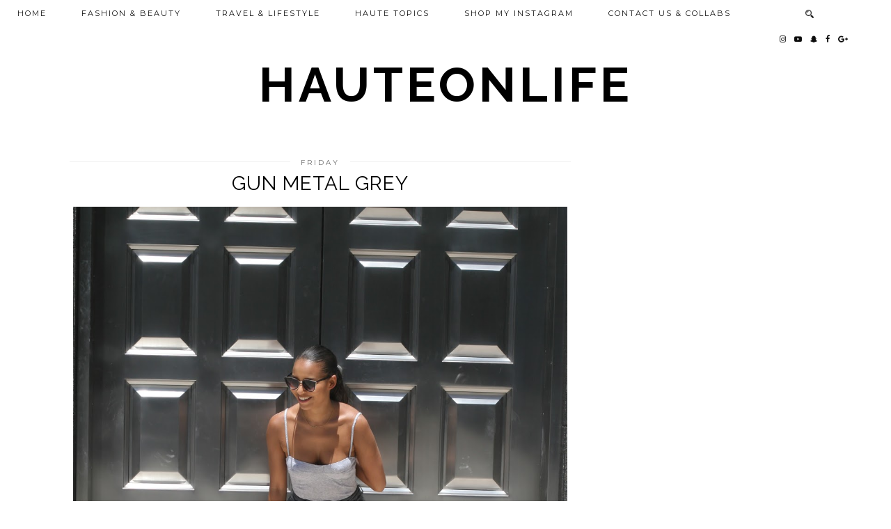

--- FILE ---
content_type: text/html; charset=UTF-8
request_url: https://www.hauteonlife.com/2015/08/gun-metal-grey.html
body_size: 18455
content:
<!DOCTYPE html>
<html class='v2' dir='ltr' xmlns='http://www.w3.org/1999/xhtml' xmlns:b='http://www.google.com/2005/gml/b' xmlns:data='http://www.google.com/2005/gml/data' xmlns:expr='http://www.google.com/2005/gml/expr' xmlns:og='http://ogp.me/ns#'>
<head>
<link href='https://www.blogger.com/static/v1/widgets/335934321-css_bundle_v2.css' rel='stylesheet' type='text/css'/>
<link href='//ajax.googleapis.com' rel='dns-prefetch'/>
<link href='//fonts.googleapis.com' rel='dns-prefetch'/>
<link href='//cdnjs.cloudflare.com' rel='dns-prefetch'/>
<link href='//pipdigz.co.uk' rel='dns-prefetch'/>
<meta content='width=1100' name='viewport'/>
<meta content='text/html; charset=UTF-8' http-equiv='Content-Type'/>
<meta content='blogger' name='generator'/>
<link href='https://www.hauteonlife.com/favicon.ico' rel='icon' type='image/x-icon'/>
<link href='https://www.hauteonlife.com/2015/08/gun-metal-grey.html' rel='canonical'/>
<link rel="alternate" type="application/atom+xml" title="hauteonlife - Atom" href="https://www.hauteonlife.com/feeds/posts/default" />
<link rel="alternate" type="application/rss+xml" title="hauteonlife - RSS" href="https://www.hauteonlife.com/feeds/posts/default?alt=rss" />
<link rel="service.post" type="application/atom+xml" title="hauteonlife - Atom" href="https://www.blogger.com/feeds/5866306846726879000/posts/default" />

<link rel="alternate" type="application/atom+xml" title="hauteonlife - Atom" href="https://www.hauteonlife.com/feeds/6613694769651053395/comments/default" />
<!--Can't find substitution for tag [blog.ieCssRetrofitLinks]-->
<link href='https://blogger.googleusercontent.com/img/b/R29vZ2xl/AVvXsEhP7oWDxy3ZplLrtM8ORRH_6m8oVKjjjf9R0w5_fjTPi087rWmSJ580a9UQK-ECr_NydUHkEWgk5jD9sp4XIlxK-9z1pOIuvDICPVml8nERQwiF9phcxl-nv1w-NvTRpS8KHFYKyKMpo-hI/s1600/IMG_9403.JPG' rel='image_src'/>
<meta content='https://www.hauteonlife.com/2015/08/gun-metal-grey.html' property='og:url'/>
<meta content='GUN METAL GREY' property='og:title'/>
<meta content='  Jeans: Topshop  | Trainers: Adidas | Top: ASOS (similar)  | Sunglasses: Aldo              Grey was the colour of choice on a very un-grey ...' property='og:description'/>
<meta content='https://blogger.googleusercontent.com/img/b/R29vZ2xl/AVvXsEhP7oWDxy3ZplLrtM8ORRH_6m8oVKjjjf9R0w5_fjTPi087rWmSJ580a9UQK-ECr_NydUHkEWgk5jD9sp4XIlxK-9z1pOIuvDICPVml8nERQwiF9phcxl-nv1w-NvTRpS8KHFYKyKMpo-hI/w1200-h630-p-k-no-nu/IMG_9403.JPG' property='og:image'/>
<title>
GUN METAL GREY | hauteonlife
</title>
<!-- <meta expr:content='data:blog.pageTitle' property='og:title'/> -->
<!-- <meta expr:content='data:blog.canonicalUrl' property='og:url'/> -->
<meta content='https://blogger.googleusercontent.com/img/b/R29vZ2xl/AVvXsEhP7oWDxy3ZplLrtM8ORRH_6m8oVKjjjf9R0w5_fjTPi087rWmSJ580a9UQK-ECr_NydUHkEWgk5jD9sp4XIlxK-9z1pOIuvDICPVml8nERQwiF9phcxl-nv1w-NvTRpS8KHFYKyKMpo-hI/s1600/IMG_9403.JPG' property='og:image'/>
<meta content='article' property='og:type'/>
<meta content='hauteonlife' property='og:site_name'/>
<meta content='https://www.hauteonlife.com/' name='twitter:domain'/>
<meta content='GUN METAL GREY' name='twitter:title'/>
<meta content='summary_large_image' name='twitter:card'/>
<meta content='https://blogger.googleusercontent.com/img/b/R29vZ2xl/AVvXsEhP7oWDxy3ZplLrtM8ORRH_6m8oVKjjjf9R0w5_fjTPi087rWmSJ580a9UQK-ECr_NydUHkEWgk5jD9sp4XIlxK-9z1pOIuvDICPVml8nERQwiF9phcxl-nv1w-NvTRpS8KHFYKyKMpo-hI/s1600/IMG_9403.JPG' name='twitter:image'/>
<link href='//fonts.googleapis.com/css?family=Lato:400,400italic|Raleway:400,700&subset=latin,cyrillic,latin-ext' rel='stylesheet' type='text/css'/>
<link href='//fonts.googleapis.com/css?family=Montserrat&subset=latin,latin-ext' rel='stylesheet' type='text/css'/>
<style type='text/css'>@font-face{font-family:'Lato';font-style:normal;font-weight:400;font-display:swap;src:url(//fonts.gstatic.com/s/lato/v25/S6uyw4BMUTPHjxAwXiWtFCfQ7A.woff2)format('woff2');unicode-range:U+0100-02BA,U+02BD-02C5,U+02C7-02CC,U+02CE-02D7,U+02DD-02FF,U+0304,U+0308,U+0329,U+1D00-1DBF,U+1E00-1E9F,U+1EF2-1EFF,U+2020,U+20A0-20AB,U+20AD-20C0,U+2113,U+2C60-2C7F,U+A720-A7FF;}@font-face{font-family:'Lato';font-style:normal;font-weight:400;font-display:swap;src:url(//fonts.gstatic.com/s/lato/v25/S6uyw4BMUTPHjx4wXiWtFCc.woff2)format('woff2');unicode-range:U+0000-00FF,U+0131,U+0152-0153,U+02BB-02BC,U+02C6,U+02DA,U+02DC,U+0304,U+0308,U+0329,U+2000-206F,U+20AC,U+2122,U+2191,U+2193,U+2212,U+2215,U+FEFF,U+FFFD;}@font-face{font-family:'Montserrat';font-style:normal;font-weight:400;font-display:swap;src:url(//fonts.gstatic.com/s/montserrat/v31/JTUHjIg1_i6t8kCHKm4532VJOt5-QNFgpCtr6Hw0aXp-p7K4KLjztg.woff2)format('woff2');unicode-range:U+0460-052F,U+1C80-1C8A,U+20B4,U+2DE0-2DFF,U+A640-A69F,U+FE2E-FE2F;}@font-face{font-family:'Montserrat';font-style:normal;font-weight:400;font-display:swap;src:url(//fonts.gstatic.com/s/montserrat/v31/JTUHjIg1_i6t8kCHKm4532VJOt5-QNFgpCtr6Hw9aXp-p7K4KLjztg.woff2)format('woff2');unicode-range:U+0301,U+0400-045F,U+0490-0491,U+04B0-04B1,U+2116;}@font-face{font-family:'Montserrat';font-style:normal;font-weight:400;font-display:swap;src:url(//fonts.gstatic.com/s/montserrat/v31/JTUHjIg1_i6t8kCHKm4532VJOt5-QNFgpCtr6Hw2aXp-p7K4KLjztg.woff2)format('woff2');unicode-range:U+0102-0103,U+0110-0111,U+0128-0129,U+0168-0169,U+01A0-01A1,U+01AF-01B0,U+0300-0301,U+0303-0304,U+0308-0309,U+0323,U+0329,U+1EA0-1EF9,U+20AB;}@font-face{font-family:'Montserrat';font-style:normal;font-weight:400;font-display:swap;src:url(//fonts.gstatic.com/s/montserrat/v31/JTUHjIg1_i6t8kCHKm4532VJOt5-QNFgpCtr6Hw3aXp-p7K4KLjztg.woff2)format('woff2');unicode-range:U+0100-02BA,U+02BD-02C5,U+02C7-02CC,U+02CE-02D7,U+02DD-02FF,U+0304,U+0308,U+0329,U+1D00-1DBF,U+1E00-1E9F,U+1EF2-1EFF,U+2020,U+20A0-20AB,U+20AD-20C0,U+2113,U+2C60-2C7F,U+A720-A7FF;}@font-face{font-family:'Montserrat';font-style:normal;font-weight:400;font-display:swap;src:url(//fonts.gstatic.com/s/montserrat/v31/JTUHjIg1_i6t8kCHKm4532VJOt5-QNFgpCtr6Hw5aXp-p7K4KLg.woff2)format('woff2');unicode-range:U+0000-00FF,U+0131,U+0152-0153,U+02BB-02BC,U+02C6,U+02DA,U+02DC,U+0304,U+0308,U+0329,U+2000-206F,U+20AC,U+2122,U+2191,U+2193,U+2212,U+2215,U+FEFF,U+FFFD;}</style>
<style id='page-skin-1' type='text/css'><!--
/*
-----------------------------------------------
Name: Crystal
Designer: pipdig Ltd.
URL: https://www.pipdig.co/
Version: 3
License: Copyright 2016. All rights reserved.
*** Some of the assets in this template are tracked. ***
*** Any reproduction, copying or reselling of this template is not permitted. ***
-----------------------------------------------
<Group description="Page Text" selector="">
<Variable name="body.font" description="Font" type="font" default="13px Lato"/>
<Variable name="body.text.color" description="Text Color" type="color" default="#333333"/>
<Variable name="body.link.color" description="Link Color" type="color" default="#888888"/>
<Variable name="body.link.color.hover" description="Link Hover Color" type="color" default="#000000"/>
</Group>
<Group description="Navbar" selector="">
<Variable name="navbar.font" description="Navbar Font" type="font" default="11px Montserrat" />
<Variable name="navbar.text.color" description="Navbar Text Color" type="color" default="#000000" />
<Variable name="navbar.text.color.hover" description="Navbar Text Hover Color" type="color" default="#999999" />
<Variable name="navbar.background.color" description="Navbar Background Color" type="color" default="#ffffff" />
</Group>
<Group description="Blog Header" selector="">
<Variable name="header.text.font" description="Header Font" type="font" default="700 70px Raleway" />
<Variable name="header.text.color" description="Header Color" type="color" default="#000000" />
<Variable name="tagline.font" description="Tagline Font" type="font" default="11px Montserrat" />
<Variable name="tagline.color" description="Tagline Color" type="color" default="#555555" />
</Group>
<Group description="Grid Pages" selector="">
<Variable name="panels.title.font" description="Post Title Font" type="font" default="17px Raleway"/>
<Variable name="panels.text.color" description="Post Title Color" type="color" default="#000000"/>
<Variable name="panels.background.color" description="Post Title Background Color" type="color" default="#ffffff"/>
</Group>
<Group description="Post Titles" selector="">
<Variable name="post.title.font" description="Font" type="font" default="28px Raleway"/>
<Variable name="post.title.color" description="Color" type="color" default="#000000" />
<Variable name="post.title.color.hover" description="Hover Color" type="color" default="#999999" />
</Group>
<Group description="Date Header" selector="">
<Variable name="date.header.font" description="Font" type="font" default="10px Montserrat"/>
<Variable name="date.header.color" description="Text Color" type="color" default="#666666"/>
<Variable name="date.border.color" description="Border Color" type="color" default="#eeeeee"/>
</Group>
<Group description="Sidebar Titles" selector="">
<Variable name="widget.title.font" description="Title Font" type="font" default="10px Montserrat"/>
<Variable name="widget.title.text.color" description="Title Color" type="color" default="#000000"/>
<Variable name="widget.background.color" description="Background Color for Widget Titles" type="color" default="#eeeeee"/>
<Variable name="widget.border.color" description="Widget Title Border Color" type="color" default="#eeeeee"/>
</Group>
<Group description="Social Icons" selector="">
<Variable name="socialz.color" description="Social Icon Color" type="color" default="#000000"/>
<Variable name="socialz.color.hover" description="Social Icon Hover Color" type="color" default="#999999"/>
</Group>
*/
html{overflow-x:hidden}
body, .body-fauxcolumn-outer {
background: #fff;
font: 13px Lato;
color: #333333;
padding: 0;
}
html body .tabs-inner {
min-width: 0;
max-width: 100%;
width: auto;
}
a:link {
text-decoration:none;
color: #000;
transition: all 0.25s ease-out; -o-transition: all 0.25s ease-out; -moz-transition: all 0.25s ease-out; -webkit-transition: all 0.25s ease-out;
max-width:100%;
}
a:visited {
text-decoration:none;
color: #000;
}
a:hover {
text-decoration:none;
color: #aaa;
}
.post-body a {
color: #888888;
margin:0 !important;
transition: all 0.25s ease-out; -o-transition: all 0.25s ease-out; -moz-transition: all 0.25s ease-out; -webkit-transition: all 0.25s ease-out;
}
.post-body a:hover {
color: #000000;
}
.navbar,.Navbar,.Attribution{display:none;}
.body-fauxcolumn-outer .fauxcolumn-inner {
background: transparent none repeat scroll top left;
_background-image: none;
}
.body-fauxcolumn-outer .cap-top {
position: absolute;
z-index: 1;
height: 400px;
width: 100%;
}
.body-fauxcolumn-outer .cap-top .cap-left {
width: 100%;
background: transparent none repeat-x scroll top left;
_background-image: none;
}
.content-outer {
margin-bottom: 1px;
}
.content-inner {
background-color: #fff;
padding: 0;
}
#crosscol.section{margin:0;}
#Image99{margin-bottom:0;}
.socialz {text-align:center}
.socialz a {color: #000000; margin: 0 8px; font-size: 22px;-webkit-transition: all 0.25s ease-out; -moz-transition: all 0.25s ease-out; -ms-transition: all 0.25s ease-out; -o-transition: all 0.25s ease-out;transition: all 0.25s ease-out;}
.socialz a:hover {color: #999999;}
.socialz .fa {transition: all 0.25s ease-out; -o-transition: all 0.25s ease-out; -moz-transition: all 0.25s ease-out; -webkit-transition: all 0.25s ease-out;}
.socialz img {width:24px;height:24px;margin:2px 7px;padding:3px;-webkit-transition: all 0.25s ease-out; -moz-transition: all 0.25s ease-out; -ms-transition: all 0.25s ease-out; -o-transition: all 0.25s ease-out;transition: all 0.25s ease-out;}
.socialz img:hover {opacity:.3}
#socialz-top {
margin-left: 40px !important;
}
#socialz-top a {
display: inline-block;
color: #000000;
padding: 14px 5px;
}
#socialz-top a:hover {
color: #999999;
}
.slicknav_nav .socialz-top-mobile a {
display: inline-block;
margin: 0 5px;
padding-left: 5px;
padding-right: 5px;
font-size: 18px;
}
.addthis_toolbox {font:10px Montserrat;font-size: 14px,sans-serif;letter-spacing:1px;margin-top:23px;color:#000;text-transform:uppercase;}
.addthis_toolbox .fa{color:#000000;font-size:18px;margin-left:8px;transition: all 0.2s ease-out; -o-transition: all 0.2s ease-out; -moz-transition: all 0.2s ease-out; -webkit-transition: all 0.2s ease-out;}
.addthis_toolbox .fa:hover{color:#999999}
.post-share-buttons.goog-inline-block {display: none;}
.sidebar h2, .foot .title, .foot h2, .BlogArchive h2 {
font: 10px Montserrat;
color: #000000;
background: #eeeeee;
letter-spacing: 3px;
text-align: center;
text-transform: uppercase;
padding:10px 0;
margin-bottom:15px;
border: 1px solid #eeeeee;
}
.status-msg-wrap{margin: 30px auto !important;font-size:100%;}
.status-msg-body{font:10px arial, sans-serif;text-transform:uppercase;letter-spacing:1px;color:#666;}
.status-msg-border{border:1px solid #fff; opacity:0.25;}
.status-msg-bg{background-color:#fff}
h1, h2, h3 {font:28px Raleway;text-transform: uppercase;}
.post-body h2{font-size: 20px}
.post-body h3{font-size: 18px}
.jump-link {
margin: 30px auto;
text-align:center;
}
.more, .jump-link > a {
font: 10px Montserrat; font-size:12px;
border: 2px solid #eee;
display: inline-block;
padding: 12px 40px;
text-align: center;
text-decoration: none !important;
text-transform: uppercase;
letter-spacing:3px;
color: #000 !important;
transition: all 0.45s ease-out; -o-transition: all 0.45s ease-out; -moz-transition: all 0.45s ease-out; -webkit-transition: all 0.45s ease-out;
}
.more:hover, .jump-link > a:hover{
background: #eee;
border-color: #eee;
color: #000 !important;
}
.post_here_link {display:none;}
.linkwithin_outer {
display: none;
}
#git_title > span,#git_title_bar span {font:28px Raleway;font-size:16px;letter-spacing: 1px;font-weight:400 !important}
#git_wrapper_0, #git_wrapper_1, #git_wrapper_2, #git_wrapper_3, #git_wrapper_4, #git_wrapper_5, #git_wrapper_6, #git_wrapper_7, #git_wrapper_8, #git_wrapper_29, #git_wrapper_10, #git_wrapper_11, #git_wrapper_12  {
border:none !important;
}
.gslide_img {padding:0 !important;border:none !important;}
.gslide{transition: all 0.25s ease-out; -o-transition: all 0.25s ease-out; -moz-transition: all 0.25s ease-out; -webkit-transition: all 0.25s ease-out;}
.gslide:hover{opacity:.7}
/* Header
----------------------------------------------- */
#header-inner {
padding: 80px 4px 10px;
}
.Header h1 {
font: 700 70px Raleway;
color: #000000;
text-align:center;
letter-spacing:5px;
margin: 0 auto;
text-transform: uppercase;
}
#Header1_headerimg{margin:10px auto 35px;}
.Header h1 a {
color: #000000;
}
.Header .description {
font: 11px Montserrat;
text-transform:uppercase;
letter-spacing:3px;
color: #555555;
text-align:center;
margin: 0 auto;
}
.header-inner .Header .titlewrapper {
padding: 0 0 10px;
}
.header-inner .Header .descriptionwrapper {
padding: 0;
}
/* Tabs
----------------------------------------------- */
.tabs-inner{margin:0;padding:0;}
.slicknav_menu{display:none;}
.slicknav_menu{background:#ffffff;}
.slicknav_menu .slicknav_menutxt {font-size: 22px;}
.slicknav_nav {font: 10px Montserrat;font-size: 12px;}
.slicknav_nav a, .slicknav_nav, .slicknav_menu .slicknav_menutxt{color: #000000;}
.slicknav_menu .slicknav_icon-bar{background-color: #000000;}
.tabs .widget ul, .tabs .widget ul {overflow:visible;}
nav {
margin: 0 auto;
text-align: center;
line-height: 0;
background: #ffffff;
width:100%;
opacity:.95;
z-index:800;
}
.navdiv{
font: 11px Montserrat;
width: 100%;
text-transform: uppercase;
letter-spacing: 2px;
position: fixed;
top: 0;
left: 0;
z-index: 9;
}
.navdiv a{
color: #000000;
transition: all 0.25s ease-out; -o-transition: all 0.25s ease-out; -moz-transition: all 0.25s ease-out; -webkit-transition: all 0.25s ease-out;
}
.dropdown {
line-height: 1em !important;
}
nav ul ul {
position: absolute;
float: left;
left: 0;
opacity:0;
visibility: hidden;
z-index: 1;
-webkit-transition: all .5s ease;
-moz-transition: all .5s ease;
-ms-transition: all .5s ease;
transition: all .5s ease;
}
nav ul li:hover > ul {
opacity: 1;
visibility: visible;
}
nav ul {
list-style: none;
position: relative;
display: inline-table;
margin:0;
padding:0;
line-height:1.4em;
}
nav ul:after {
content: ""; clear: both; display: block;
}
nav ul li {
float: left;
z-index:5000;
position: relative;
}
nav ul a:hover {
color: #999999;
}
nav ul li a {
display: block;
padding: 14px 25px;
color: #000000;
text-decoration: none;
}
nav ul ul {
padding: 0;
position: absolute;
top: 100%;
}
nav ul ul li {
float: none !important;
position: relative;
}
nav ul ul li a {
padding: 10px 25px;
text-align: left;
color: #000000;
background: #ffffff;
}
#sdf785gg45pofaMMC a {
min-width: 140px;
}
nav ul ul li a:hover {
color: #999999;
}
nav ul ul ul {
position: absolute;
left: 100%;
top:0;
}
.search-top {
margin-left:25px !important;
}
.navdiv .search-form {
background: transparent;
margin-top: 3px;
}
.navdiv #searchform fieldset {
background: transparent;
border:2px solid transparent;
width: 70px;
transition: all 0.6s ease-out; -o-transition: all 0.6s ease-out; -moz-transition: all 0.6s ease-out; -webkit-transition: all 0.6s ease-out;
}
.navdiv #searchform fieldset:hover{
background: #ffffff;
width: 170px;
border-color: transparent;
opacity: 1;
}
.navdiv #s{
background: transparent;
background:url('https://pipdigz.co.uk/icon_search_black.png') no-repeat scroll right 2px / 12px auto transparent;
border:0;
color:#000000;
float:left;
margin:2px 5%;
padding:0 10% 0 0;
width:80%;
font: 13px Lato;
}
#pipdigem {
width: 100%;
display: block;
margin: 0px;
padding: 0px;
line-height: 0px;
}
#pipdigem img {
height: auto;
width: 100%;
}
#pipdigem a {
padding: 0px;
margin: 0px;
display: inline-block;
position:relative;
}
#pipdigem li {
width: 12.5%;
display: inline-block;
margin: 0px !important;
padding: 0px !important;
}
#pipdigem .insta-likes {
width: 100%;
height: 100%;
margin-top: -100%;
opacity: 0;
text-align: center;
letter-spacing: 1px;
background: rgba(255, 255, 255, 0.4);
position: absolute;
text-shadow: 2px 2px 8px #fff;
font: normal 400 10px Montserrat, sans-serif;
color: #222;
line-height: normal;
transition: all 0.35s ease-out; -o-transition: all 0.35s ease-out; -moz-transition: all 0.35s ease-out; -webkit-transition: all 0.35s ease-out;
}
#pipdigem a:hover .insta-likes {
opacity:1;
}
.AdSense{overflow:hidden;text-align:center}#HTML491{margin:0 1%;width: 97%;padding-bottom:0;}.cycle-slideshow{width:100%;height:400px;display:block;text-align:center;z-index:0;overflow:hidden;margin:0}
.cycle-slideshow ul{width:100%;height:100%;padding:0}
.cycle-slideshow li{width:100%;height:100%;margin:0;padding:0}
.cycle-prev,.cycle-next{position:absolute;top:0;width:11%;opacity:.3;z-index:800;height:90%;cursor:pointer;-moz-transition: all 0.25s ease-out; -webkit-transition: all 0.25s ease-out; transition: all 0.25s ease-out;}
.cycle-prev:hover,.cycle-next:hover{opacity:1}
.cycle-prev{left:0;background:url('https://pipdigz.co.uk/slider_left.png') 50% 50% no-repeat}
.cycle-next{right:0;background:url('https://pipdigz.co.uk/slider_right.png') 50% 50% no-repeat}.slide-inside{display:table;vertical-align:middle;height:100%;padding:0;width:100%;background:transparent;transition:all .25s ease-out;-o-transition:all .25s ease-out;-moz-transition:all .25s ease-out;-webkit-transition:all .25s ease-out}
.slide-h2{display:block;font:17px Raleway;color:#000000;letter-spacing:1px; text-transform: uppercase;z-index:9}
.slide-image{background-size:cover;background-attachment:scroll;background-position:center;height:100%;width:100%}
.slide-container{display:block;padding:0;color:#000000;letter-spacing:1px;width:100%;margin:0 auto;padding:12px 0;background:#ffffff;position:absolute;bottom:0;}
.slide-more{text-transform:uppercase;font:10px Montserrat;color:#000;letter-spacing:2px;padding:15px 0;margin:25px auto 10px;display:block;width:200px;background:rgba(255,255,255,.8);transition:all .25s ease-out;-o-transition:all .25s ease-out;-moz-transition:all .25s ease-out;-webkit-transition:all .25s ease-out}
.slide-more:hover{background:#fff;color:#000}#crosscol-overflow {margin:0;}
.slide-resume{display:none;font-size:0}
.slide-inside > a {
display: block;
height: 500px;
width: 100%;
}
/* Columns
----------------------------------------------- */
.main-outer {
border-top: 0 solid transparent;
}
.fauxcolumn-left-outer .fauxcolumn-inner {
border-right: 1px solid transparent;
}
.fauxcolumn-right-outer .fauxcolumn-inner {
border-left: 0px solid transparent;
}
.sidebar {
margin:0 0 0 20px;
text-align:center;
}
/* Headings
----------------------------------------------- */
h2 {
margin: 0 0 1em 0;
color: #000;
}
/* Widgets
----------------------------------------------- */
.widget {
margin: 24px 0;
}
.widget .zippy {
color: #cecece;
}
.widget ul {
padding:0;
}
.widget .popular-posts ul {
list-style: none;
padding:0;
line-height:0;
}
.PopularPosts .item-thumbnail {
float:none;
margin:2px;
}
.item-thumbnail-only {
position: relative;
}
.PopularPosts .item-title {
font: 28px Raleway;
font-size: 13px;
letter-spacing: 1px;
padding: 5px;
position: absolute;
left: 0;
right: 0;
bottom: 12%;
background: rgba(255, 255, 255, 0.8);
border-bottom: 1px solid #fff;
border-top: 1px solid #fff;
display:none;
}
.PopularPosts .widget-content ul li {
float: left;
padding: 0;
width: 50%;
}
.PopularPosts ul li img{width:100%;height:auto;transition: all 0.25s ease-out; -o-transition: all 0.25s ease-out; -moz-transition: all 0.25s ease-out; -webkit-transition: all 0.25s ease-out;}
.PopularPosts img:hover{opacity:.7;}
.popular-posts .item-snippet {display: none;}
.widget.Stats {
text-align: center;
}
.widget img {
max-width: 100%;
height:auto;
}
.sidebar li {list-style:none;}
/* Posts
----------------------------------------------- */
.p3_invisible {
visibility: hidden;
width: 100%;
height: auto;
}
.pipdig-mosaic-post {
box-sizing: border-box;
float: left;
margin: 1%;
overflow: hidden;
padding: 0;
position: relative;
width: 31%;
}
.pipdig_grids_img {
display: block;
width: 100%;
height: auto;
background-size: cover;
background-repeat: no-repeat;
background-position: center top;
-moz-transition: all 0.25s ease-out; -webkit-transition: all 0.25s ease-out; transition: all 0.25s ease-out;
}
.pipdig_grids_img:hover {
opacity:.9;
}
.pipdig-mosaic-post a {
color: #000000;
}
.overlay {
background: #ffffff;
bottom: 0;
margin: 0 auto;
padding: 0;
height: 50px;
position: absolute;
text-align: center;
width: 101%;
display: table;
}
.overlay > div {
display: table-cell;
vertical-align: middle;
}
.pipdig-mosaic-post h2 {
line-height:1.2;
color: #000000;
padding: 4px;
margin: 0;
letter-spacing: 1px;
text-transform: uppercase;
font: 17px Raleway;
}
.mosaic-comments, .mosaic-date {
text-transform: uppercase;
letter-spacing: 1px;
font: 10px Montserrat;
-moz-transition: all 0.25s ease-out; -webkit-transition: all 0.25s ease-out; transition: all 0.25s ease-out;
opacity:0;
visibility:hidden;
}
.show_meee {
opacity:1;
visibility:visible;
}
.mosaic-comments {
position: absolute;
top: 40px;
l;eft: 0;
background: #ffffff;
padding: 5px;
}
.mosaic-date {
position: absolute;
top: 15px;
l;eft: 0;
background: #ffffff;
padding: 5px;
}
h2.date-header {
font: 10px Montserrat;
color: #666666;
height:1px;
letter-spacing: 2px;
margin: 0 !important;
text-align:center;
background:#eeeeee;
}
.date-header span {
background-color: #fff;
padding: 0 15px;
position: relative;
top: -5px;
letter-spacing:3px;
text-transform:uppercase;
}
.status-msg-wrap{margin:0 auto 30px !important;font-size:100%;}
.main-inner {
padding-top: 0;
padding-bottom: 65px;
}
.main-inner .column-center-inner {
padding: 0;
}
.main-inner .column-center-inner .section {
margin: 0;
}
.post {
margin: 0 0 55px;
}
.comments h4 {
font: 28px Raleway;
color:#000000;
text-transform:none;
letter-spacing:0;
margin: .5em 0 0;
font-size: 140%;
}
h3.post-title{
font: 28px Raleway;
color:#000000;
margin: .5em 0 0;
text-align:center;
letter-spacing:1px;
}
.post-title a{
text-decoration:none;
color:#000000;
}
.post-title a:hover {
color:#999999;
}
.post-body {
font-size: 110%;
line-height: 1.6;
position: relative;
text-align:justify;
}
.post-body img{max-width:100%;height:auto;padding:0 !important;margin:0;}
.post-body img, .post-body .tr-caption-container, .Profile img, .Image img,
.BlogList .item-thumbnail img {
padding: 0;
}
.post-body img, .post-body .tr-caption-container {
padding: 5px;
}
.post-body .tr-caption-container {
color: #333333;
}
.post-body .tr-caption-container img {
padding: 0;
background: transparent;
border: none;
width:100%;
height: auto;
}
.post-header {
margin: 0 0 1em;
line-height: 1.6;
font-size: 90%;
}
.post-footer {
margin: 20px auto 0;
font: 10px Montserrat; font-size:10px;
text-transform:uppercase;
letter-spacing: 1px;
line-height: 1.9;
}
.post-labels {
margin-top: 5px;
}
#comments .comment-author {
padding-top: 1.5em;
border-top: 1px solid transparent;
background-position: 0 1.5em;
}
#comments .comment-author:first-child {
padding-top: 0;
border-top: none;
}
.avatar-image-container {
margin: .2em 0 0;
border-radius:50%;
}
input.gsc-input {width:97% !important; padding:5px 6px !important; font:10px arial,sans-serif; text-transform:uppercase; letter-spacing:1px;transition: all 0.25s ease-out; -o-transition: all 0.25s ease-out; -moz-transition: all 0.25s ease-out; -webkit-transition: all 0.25s ease-out;}
input.gsc-input:focus{border-color:#f3f3f3;}
input.gsc-search-button {padding: 4px; font:10px arial,sans-serif; text-transform:uppercase; letter-spacing:1px; border:1px solid #111; background: #111; color:#fff; cursor: pointer;}
.follow-by-email-submit{margin:0!important;border:1px solid #222 !important; background:#222 !important; color:#fff !important; border-radius: 0 !important;text-transform:uppercase; font:10px Montserrat,sans-serif !important; letter-spacing:1px;width:66px !important;}
.follow-by-email-address{padding-left:5px;border:1px solid #e4e4e4 !important;transition: all 0.5s ease-out; -o-transition: all 0.5s ease-out; -moz-transition: all 0.5s ease-out; -webkit-transition: all 0.5s ease-out;}
.FollowByEmail .follow-by-email-inner .follow-by-email-address {font-size:inherit !important;}
.follow-by-email-address:focus{border-color:#ccc !important;background: none !important}
/* Comments
----------------------------------------------- */
.comments .comments-content .icon.blog-author {
background-repeat: no-repeat;
background-image: url([data-uri]);
background-size: 16px 16px;
}
.comments .comments-content .loadmore a {
border-top: 1px dotted #ccc;
border-bottom: 1px dotted #ccc;
}
.comments .comment-thread.inline-thread {
background-color: #fff;
}
.comments .continue {
border-top: 1px dotted #ddd;
}
/* Accents
---------------------------------------------- */
.homepage_load_more {
padding: 10px 30px;
background: #eee;
}
.blog-pager-older-link, .home-link,
.blog-pager-newer-link {
background-color: #fff;
padding: 5px;
}
#blog-pager{margin: 2.5em 1% 0; overflow: visible;}
#blog-pager a{font: 10px Montserrat;color:#000;text-transform:uppercase;letter-spacing:2px;-webkit-transition: all 0.25s ease-out; -moz-transition: all 0.25s ease-out; -ms-transition: all 0.25s ease-out; -o-transition: all 0.25s ease-out;transition: all 0.25s ease-out;}
#blog-pager a:hover{opacity:.4;}
.blog-feeds, .post-feeds {
font: 10px Montserrat;
font-size: 10px;
letter-spacing: 2px;
text-transform: uppercase;
margin-top:45px;
text-align: center;
display: none;
}
#searchform fieldset{margin:0;padding:5px 0;background:#fff;border:1px solid #e7e7e7;color:#666;}
#searchform fieldset:hover{border-color:#bbb}
#s{background:transparent;background:url('https://pipdigz.co.uk/icon_search_black.png') no-repeat scroll right 2px / 12px auto transparent;border:0;color:#555;float:left;margin:2px 5%;padding:0 10% 0 0;width:80%}
#back-top{
color: #888888;
background: transparent;
line-height: 100%;
display: inline-block;
position: fixed;
right: 35px;
bottom: 65px;
z-index: 10002;
}
.footer-outer {margin: 0 auto;}
#back-top .fa {font-size: 30px;}
#back-top a,#back-top a:hover,#back-top a:focus{padding:5px;display:block;}
#back-top a:hover,#back-top a:focus{color:#888888}
.credit{position:relative;bottom:0;background:#eee;padding:12px 0;width:100%;text-align:center;color:#000;font:10px Montserrat,arial,sans-serif;letter-spacing: 2px;text-transform:uppercase}
.credit a{color:#000;text-decoration:none;}
.credit a:hover{color:#999;text-decoration:none;}
.related-posts {
width: 100%;
margin: 2em 0;
float: left;
text-align: center;
}
.related-posts h3 {
margin-bottom: 10px;
color: #000000;
font-size: 18px;
letter-spacing: 1px;
}
.related-posts ul li {
list-style: none;
margin: 0 5px;
display: inline-block;
vertical-align: top;
text-align: center;
border: none;
}
.related-posts a:hover {
transition: all 0.25s ease-out; -o-transition: all 0.25s ease-out; -moz-transition: all 0.25s ease-out; -webkit-transition: all 0.25s ease-out;
}
.related-posts a:hover {
opacity: .75;
}
.widget {
min-height: auto !important;
}
body.mobile  {background:#fff;}
.mobile .body-fauxcolumn-outer {background: transparent none repeat scroll top left;}
.mobile .body-fauxcolumn-outer .cap-top {background-size: 100% auto;}
.mobile .Header h1 {font-size:38px;margin:20px 5px 0; letter-spacing: 3px;}
body.mobile .AdSense {margin: 0;}
.mobile .tabs-inner .widget ul {margin-left: 0;margin-right: 0;}
.mobile .post {margin: 0;}
.mobile .main-inner .column-center-inner .section {margin: 0;}
.mobile-date-outer{border:0}
html .main-inner .date-outer{margin-bottom:25px}
.mobile .date-header{background:none;text-align:center;border-top:1px dotted #ccc;}
.mobile .date-header span {padding: 0.1em 10px;margin: 0 -10px;font:10px Montserrat;letter-spacing:3px;color:#666666;background:#fff;position:relative;top:-8px;}
.mobile h3.post-title {margin: 15px auto 0;}
.mobile #header-inner {padding:0 5px 30px;}
.mobile-index-title {font: 10px Montserrat;font-size: 16px;,serif;text-transform:uppercase;letter-spacing:2px;color:#222;margin:0;width:92%;}
.mobile .blog-pager {background: transparent none no-repeat scroll top center;}
.mobile .footer-outer {border-top: none;}
.mobile .main-inner, .mobile .footer-inner {background-color: #fff;}
.mobile-index-contents {color: #333333;margin-right:0;}
.mobile-link-button {border-radius:0;}
.mobile-link-button a:link, .mobile-link-button a:visited {color: #fff;}
.mobile .mobile-navz .fa{font-size:30px;}
.mobile .blog-pager-older-link .fa, .mobile .blog-pager-newer-link .fa{font-size: 50px;}
.mobile .tabs-inner .section:first-child {border-top: none;}
.mobile #blog-pager {padding-bottom: 30px!important}
.mobile #blog-pager a {font:10px Montserrat,serif;font-size:13px;color:#000;}
.mobile .blog-pager-newer-link, .mobile .blog-pager-older-link {background: none;}
.mobile .entry-title{text-align:center;margin-bottom:10px}
.mobile-desktop-link {margin-top:80px;}
.mobile-desktop-link a {color:#000 !important;}
.mobile .topbar,.mobile #uds-searchControl {display:none;}
.mobile .navdiv {display:none;}
.mobile #Header1_headerimg {margin: 20px auto 20px;}
.mobile .PageList {display:inline;}
.mobile-index-thumbnail{float:none;margin:0}
.mobile-index-thumbnail img {width:100% !important;height:auto;}
.mobile #HTML100, .mobile #PageList1, .nav-menu, .mobile .description{display:none;}
.mobile .slicknav_menu{display:block}
.mobile .addthis_toolbox{float:none}
.mobile .more{font-size:12px;padding:6px 0;margin:10px auto;top:0;display:block}
.mobile .comment-link {text-align: center;text-transform:uppercase;letter-spacing:1px;font-size:12px;}
.mobile .search-top {display:none}
.mobile .content-outer, .mobile .content-fauxcolumn-outer, .mobile .region-inner {width: 100%;}
.mobile .footer-outer {width: 90%;margin: 0 auto;}
#cookieChoiceInfo {display: none;}
.mobile #footer-1 {text-align: center;padding: 0 15px;}
#HTML519, #HTML927 {display: none}
.slicknav_icon{display:none}

--></style>
<style id='template-skin-1' type='text/css'><!--
/*
body {
min-width: 1080px;
}
*/
.content-outer, .content-fauxcolumn-outer, .region-inner {
/* min-width: 1080px; */
max-width: 1080px;
}
.main-inner .columns {
padding-left: 0px;
padding-right: 360px;
}
.main-inner .fauxcolumn-center-outer {
left: 0px;
right: 360px;
}
.main-inner .fauxcolumn-left-outer {
width: 0px;
}
.main-inner .fauxcolumn-right-outer {
width: 360px;
}
.main-inner .column-left-outer {
width: 0px;
right: 100%;
margin-left: -0px;
}
.main-inner .column-right-outer {
width: 360px;
margin-right: -360px;
}
#layout {
min-width: 0;
}
#layout .content-outer, #layout .tabs-outer, #layout header {
min-width: 0;
width: 800px;
margin: 0 auto !important;
}
#layout .region-inner {
min-width: 0;
width: auto;
}
body#layout .section h4, .Navbar {display:none}
body#layout div.section {min-height: 50px}
body#layout div.layout-widget-description {font-size:11px}
body#layout .widget-content {padding: 6px 9px !important; line-height: 18px;}
body#layout div.layout-title {font-size:14px;}
body#layout div.section {min-height: 50px}
#Label487 {display:none}
--></style>
<style>
.slicknav_btn { position: relative; display: block; vertical-align: middle; float: left; padding: 5px 0; line-height: 1.125em; cursor: pointer; width:100%;}
.slicknav_menu  .slicknav_menutxt { display: block; line-height: 1.188em; float: left; }
.slicknav_menu .slicknav_icon { float: left; margin: 0.188em 0 0 0.438em; }
.slicknav_menu .slicknav_no-text { margin: 0 }
.slicknav_nav { clear: both }
.slicknav_nav ul, .slicknav_nav li { display: block }
.slicknav_nav .slicknav_arrow { font-size: 0.8em; margin: 0 0 0 0.4em; }
.slicknav_nav .slicknav_item { cursor: pointer; }
.slicknav_nav .slicknav_row { display: block; }
.slicknav_nav a { display: block }
.slicknav_nav .slicknav_item a,
.slicknav_nav .slicknav_parent-link a { display: inline }
.slicknav_menu:before, .slicknav_menu:after { content: " "; display: table; }
.slicknav_menu:after { clear: both }
.slicknav_menu { *zoom: 1 }
.slicknav_nav ul, .slicknav_nav li{text-align:center}
.slicknav_menu{font-size:23px}.slicknav_menu .slicknav_menutxt{text-align:center; letter-spacing:3px; float:none; display:inline-block; width:100%;}
.slicknav_menu .slicknav_icon-bar{display:none}.slicknav_menu{padding:5px;}.slicknav_nav{margin:0;padding:0;text-transform:uppercase;letter-spacing:2px}.slicknav_nav,.slicknav_nav ul{list-style:none;overflow:hidden}.slicknav_nav ul{padding:0;margin:0}.slicknav_nav .slicknav_row{padding:5px 10px;margin:2px 5px}.slicknav_nav a{padding:5px 10px;margin:2px 5px;text-decoration:none;}.slicknav_nav .slicknav_item a,.slicknav_nav .slicknav_parent-link a{padding:0;margin:0}.slicknav_nav .slicknav_txtnode{margin-left:15px}
</style>
<style>#HTML491{display:none}#header-inner{padding-bottom: 10px;}</style>
<script src='//ajax.googleapis.com/ajax/libs/jquery/1.8.2/jquery.min.js' type='text/javascript'></script>
<style>
  @media screen and (max-width: 1100px) {
    .search-top{display:none}
    nav ul li a {padding: 15px;}
    .main-inner .fauxcolumn-right-outer {width: 300px;}
    .main-inner .columns {padding-right:300px;}
    .main-inner .column-right-outer {width: 300px; margin-right: -300px;}
    .main-inner .column-center-inner {padding: 0 0 0 15px;}
  }
  </style>
<script src='//cdnjs.cloudflare.com/ajax/libs/jquery-easing/1.3/jquery.easing.min.js' type='text/javascript'></script>
<script src='//cdnjs.cloudflare.com/ajax/libs/jquery.cycle2/20140415/jquery.cycle2.min.js' type='text/javascript'></script>
<script>
//<![CDATA[
var showpostthumbnails_gal=true;var showpostsummary_gal=true;var random_posts=false;var numchars_gal=120;var numposts_gal=4;function showgalleryposts(json){var numPosts=json.feed.openSearch$totalResults.$t;var indexPosts=new Array();document.write('<ul>');for(var i=0;i<numPosts;++i){indexPosts[i]=i}if(random_posts==true){indexPosts.sort(function(){return 0.5-Math.random()})}if(numposts_gal>numPosts){numposts_gal=numPosts}for(i=0;i<numposts_gal;++i){var entry_gal=json.feed.entry[indexPosts[i]];var posttitle_gal=entry_gal.title.$t;for(var k=0;k<entry_gal.link.length;k++){if(entry_gal.link[k].rel=='alternate'){posturl_gal=entry_gal.link[k].href;break}}if("content"in entry_gal){var postcontent_gal=entry_gal.content.$t}s=postcontent_gal;a=s.indexOf("<img");b=s.indexOf("src=\"",a);c=s.indexOf("\"",b+5);d=s.substr(b+5,c-b-5);if((a!=-1)&&(b!=-1)&&(c!=-1)&&(d!="")){var thumburl_gal=d}else var thumburl_gal='//1.bp.blogspot.com/-F2HXN2bB1rg/VUCeZj97wWI/AAAAAAAAARw/qbVqd47fcFw/s1600/bg.png';document.write('<li><div class="cycle-slideshow"><a href="'+posturl_gal+'"><div class="slide-image" style="background-image:url('+thumburl_gal+');"/><div class="slide-inside"><div class="slide-title">');document.write('<div class="slide-container">');document.write('<div class="slide-h2">');document.write(posttitle_gal+'</div>');var re=/<\S[^>]*>/g;postcontent_gal=postcontent_gal.replace(re,"");if(showpostsummary_gal==true){if(postcontent_gal.length<numchars_gal){document.write(postcontent_gal);document.write('</div>')}else{postcontent_gal=postcontent_gal.substring(0,numchars_gal);var quoteEnd_gal=postcontent_gal.lastIndexOf(" ");postcontent_gal=postcontent_gal.substring(0,quoteEnd_gal);document.write('<span class="slide-resume">');document.write(postcontent_gal+'...');document.write('</span>')}}document.write('</a></div>');document.write('</li>')}document.write('</ul>')}
//]]>
</script>
<style>
.main-outer {padding-top: 25px;}
</style>
<script src='//pipdigz.co.uk/js/g-plus.min.js' type='text/javascript'></script>
<script src='//cdnjs.cloudflare.com/ajax/libs/SlickNav/1.0.10/jquery.slicknav.min.js' type='text/javascript'></script>
<script src='//cdnjs.cloudflare.com/ajax/libs/fitvids/1.1.0/jquery.fitvids.min.js' type='text/javascript'></script>
<link href='https://pipdigz.co.uk/css/core.css' media='all' rel='stylesheet' type='text/css'/>
<script type='text/javascript'>var addthis_config = {"data_track_addressbar": false, "data_track_clickback": false};</script>
<script src='//s7.addthis.com/js/300/addthis_widget.js' type='text/javascript'></script>
<script>var clementine = 'clementine';</script>
<link href='https://www.blogger.com/dyn-css/authorization.css?targetBlogID=5866306846726879000&amp;zx=29e3f6f2-7c0c-485d-81fc-6495cb01eaf4' media='none' onload='if(media!=&#39;all&#39;)media=&#39;all&#39;' rel='stylesheet'/><noscript><link href='https://www.blogger.com/dyn-css/authorization.css?targetBlogID=5866306846726879000&amp;zx=29e3f6f2-7c0c-485d-81fc-6495cb01eaf4' rel='stylesheet'/></noscript>
<meta name='google-adsense-platform-account' content='ca-host-pub-1556223355139109'/>
<meta name='google-adsense-platform-domain' content='blogspot.com'/>

<!-- data-ad-client=ca-pub-4786109559714144 -->

</head>
<body class='loading'>
<script>


  var pipdig_class = 'pipdig-post';



//<![CDATA[
if(typeof(pipdig_class) != 'undefined' && pipdig_class !== null) {
  jQuery('body').addClass(pipdig_class);
}
//]]>
</script>
<div class='body-fauxcolumns'>
<div class='fauxcolumn-outer body-fauxcolumn-outer'>
<div class='cap-top'>
<div class='cap-left'></div>
<div class='cap-right'></div>
</div>
<div class='fauxborder-left'>
<div class='fauxborder-right'></div>
<div class='fauxcolumn-inner'>
</div>
</div>
<div class='cap-bottom'>
<div class='cap-left'></div>
<div class='cap-right'></div>
</div>
</div>
</div>
<div class='content'>
<div class='content-fauxcolumns'>
<div class='fauxcolumn-outer content-fauxcolumn-outer'>
<div class='cap-top'>
<div class='cap-left'></div>
<div class='cap-right'></div>
</div>
<div class='fauxborder-left'>
<div class='fauxborder-right'></div>
<div class='fauxcolumn-inner'>
</div>
</div>
<div class='cap-bottom'>
<div class='cap-left'></div>
<div class='cap-right'></div>
</div>
</div>
</div>
<div class='content-outer'>
<div class='content-cap-top cap-top'>
<div class='cap-left'></div>
<div class='cap-right'></div>
</div>
<div class='fauxborder-left content-fauxborder-left'>
<div class='fauxborder-right content-fauxborder-right'></div>
<div class='content-inner'>
<header>
<div class='header-outer'>
<div class='header-cap-top cap-top'>
<div class='cap-left'></div>
<div class='cap-right'></div>
</div>
<div class='fauxborder-left header-fauxborder-left'>
<div class='fauxborder-right header-fauxborder-right'></div>
<div class='region-inner header-inner'>
<div class='header section' id='header'><div class='widget Header' data-version='1' id='Header1'>
<div id='header-inner'>
<div class='titlewrapper'>
<h1 class='title'>
<a href='https://www.hauteonlife.com/'>hauteonlife</a>
</h1>
</div>
<div class='descriptionwrapper'>
<p class='description'><span>
</span></p>
</div>
</div>
</div></div>
</div>
</div>
<div class='header-cap-bottom cap-bottom'>
<div class='cap-left'></div>
<div class='cap-right'></div>
</div>
</div>
</header>
<div class='tabs-outer'>
<div class='tabs-cap-top cap-top'>
<div class='cap-left'></div>
<div class='cap-right'></div>
</div>
<div class='fauxborder-left tabs-fauxborder-left'>
<div class='fauxborder-right tabs-fauxborder-right'></div>
<div class='sticky-catcher'></div>
<div class='sticky-nudger'></div>
<div class='region-inner tabs-inner'>
<div class='tabs section' id='crosscol'><div class='widget PageList' data-version='1' id='PageList1'>
<div class='widget-content'>
<div class='navdiv'>
<nav>
<ul class='dropdown'>
<li><a href='https://www.hauteonlife.com/'>Home</a></li>
<li><a href='https://www.hauteonlife.com/search/label/fashion'>FASHION & BEAUTY </a></li>
<li><a href='https://www.hauteonlife.com/search/label/lifestyle'>TRAVEL & LIFESTYLE </a></li>
<li><a href='https://www.hauteonlife.com/search/label/advice'>HAUTE TOPICS </a></li>
<li><a href='https://www.hauteonlife.com/p/shop-my-instagram.html'>SHOP MY INSTAGRAM </a></li>
<li><a href='https://www.hauteonlife.com/p/contact-us_17.html'>CONTACT US & COLLABS </a></li>
</ul>
</nav>
</div>
<div class='clear'></div>
</div>
<script>
//<![CDATA[
var _0x45b7=["\x64\x72\x6F\x70\x64\x6F\x77\x6E","\x61\x64\x64\x43\x6C\x61\x73\x73","\x3C\x64\x69\x76\x20\x63\x6C\x61\x73\x73\x3D\x27\x6E\x61\x76\x64\x69\x76\x27\x3E\x3C\x6E\x61\x76\x3E\x3C\x75\x6C\x20\x63\x6C\x61\x73\x73\x3D\x27\x64\x72\x6F\x70\x64\x6F\x77\x6E\x27\x3E\x3C\x6C\x69\x3E\x3C\x75\x6C\x20\x63\x6C\x61\x73\x73\x3D\x27\x64\x72\x6F\x70\x64\x6F\x77\x6E\x27\x3E","\x74\x65\x78\x74","\x73\x75\x62\x73\x74\x72","\x5F","\x68\x72\x65\x66","\x61\x74\x74\x72","\x61","\x66\x69\x6E\x64","\x3C\x6C\x69\x3E\x3C\x61\x20\x68\x72\x65\x66\x3D\x22","\x22\x3E","\x3C\x2F\x61\x3E\x3C\x2F\x6C\x69\x3E","\x3C\x2F\x75\x6C\x3E\x3C\x2F\x6C\x69\x3E\x3C\x6C\x69\x3E\x3C\x61\x20\x68\x72\x65\x66\x3D\x22","\x3C\x2F\x61\x3E\x3C\x75\x6C\x20\x63\x6C\x61\x73\x73\x3D\x27\x73\x75\x62\x2D\x6D\x65\x6E\x75\x27\x3E","\x65\x61\x63\x68","\x23\x50\x61\x67\x65\x4C\x69\x73\x74\x31\x20\x6C\x69","\x3C\x2F\x75\x6C\x3E\x3C\x2F\x6C\x69\x3E\x3C\x2F\x75\x6C\x3E\x3C\x2F\x6E\x61\x76\x3E\x3C\x2F\x64\x69\x76\x3E","\x68\x74\x6D\x6C","\x6C\x65\x6E\x67\x74\x68","","\x72\x65\x70\x6C\x61\x63\x65","\x72\x65\x6D\x6F\x76\x65","\x23\x50\x61\x67\x65\x4C\x69\x73\x74\x31\x20\x75\x6C","\x69\x64","\x3A\x65\x71\x28\x31\x29","\x70\x61\x72\x65\x6E\x74\x73","\x23\x50\x61\x67\x65\x4C\x69\x73\x74\x31\x20\x61","\x23\x50\x61\x67\x65\x4C\x69\x73\x74\x31"];$(_0x45b7[28])[_0x45b7[15]](function(){$(this)[_0x45b7[1]](_0x45b7[0]);var _0x3878x1=_0x45b7[2];$(_0x45b7[16])[_0x45b7[15]](function(){var _0x3878x2=$(this)[_0x45b7[3]](),_0x3878x3=_0x3878x2[_0x45b7[4]](0,1),_0x3878x4=_0x3878x2[_0x45b7[4]](1);_0x45b7[5]== _0x3878x3?(_0x3878x3= $(this)[_0x45b7[9]](_0x45b7[8])[_0x45b7[7]](_0x45b7[6]),_0x3878x1+= _0x45b7[10]+ _0x3878x3+ _0x45b7[11]+ _0x3878x4+ _0x45b7[12]):(_0x3878x3= $(this)[_0x45b7[9]](_0x45b7[8])[_0x45b7[7]](_0x45b7[6]),_0x3878x1+= _0x45b7[13]+ _0x3878x3+ _0x45b7[11]+ _0x3878x2+ _0x45b7[14])});_0x3878x1+= _0x45b7[17];$(this)[_0x45b7[18]](_0x3878x1);$(_0x45b7[23])[_0x45b7[15]](function(){var _0x3878x1=$(this);if(_0x3878x1[_0x45b7[18]]()[_0x45b7[21]](/\s|&nbsp;/g,_0x45b7[20])[_0x45b7[19]]== 0){_0x3878x1[_0x45b7[22]]()}});$(_0x45b7[16])[_0x45b7[15]](function(){var _0x3878x1=$(this);if(_0x3878x1[_0x45b7[18]]()[_0x45b7[21]](/\s|&nbsp;/g,_0x45b7[20])[_0x45b7[19]]== 0){_0x3878x1[_0x45b7[22]]()}});$(_0x45b7[27])[_0x45b7[15]](function(){var _0x3878x5=$(location)[_0x45b7[7]](_0x45b7[6]),_0x3878x6=$(this)[_0x45b7[7]](_0x45b7[6]);if(_0x3878x6=== _0x3878x5){var _0x3878x7=$(this)[_0x45b7[26]](_0x45b7[25])[_0x45b7[7]](_0x45b7[24])}})})
//]]>
</script>
</div></div>
<div class='tabs section' id='crosscol-overflow'><div class='widget HTML' data-version='1' id='HTML491'>
</div></div>
<div class='clear'></div>
</div>
</div>
<div class='tabs-cap-bottom cap-bottom'>
<div class='cap-left'></div>
<div class='cap-right'></div>
</div>
</div>
<div class='main-outer'>
<div class='main-cap-top cap-top'>
<div class='cap-left'></div>
<div class='cap-right'></div>
</div>
<div class='fauxborder-left main-fauxborder-left'>
<div class='fauxborder-right main-fauxborder-right'></div>
<div class='region-inner main-inner'>
<div class='columns fauxcolumns'>
<div class='fauxcolumn-outer fauxcolumn-center-outer'>
<div class='cap-top'>
<div class='cap-left'></div>
<div class='cap-right'></div>
</div>
<div class='fauxborder-left'>
<div class='fauxborder-right'></div>
<div class='fauxcolumn-inner'>
</div>
</div>
<div class='cap-bottom'>
<div class='cap-left'></div>
<div class='cap-right'></div>
</div>
</div>
<div class='fauxcolumn-outer fauxcolumn-left-outer'>
<div class='cap-top'>
<div class='cap-left'></div>
<div class='cap-right'></div>
</div>
<div class='fauxborder-left'>
<div class='fauxborder-right'></div>
<div class='fauxcolumn-inner'>
</div>
</div>
<div class='cap-bottom'>
<div class='cap-left'></div>
<div class='cap-right'></div>
</div>
</div>
<div class='fauxcolumn-outer fauxcolumn-right-outer'>
<div class='cap-top'>
<div class='cap-left'></div>
<div class='cap-right'></div>
</div>
<div class='fauxborder-left'>
<div class='fauxborder-right'></div>
<div class='fauxcolumn-inner'>
</div>
</div>
<div class='cap-bottom'>
<div class='cap-left'></div>
<div class='cap-right'></div>
</div>
</div>
<!-- corrects IE6 width calculation -->
<div class='columns-inner'>
<div class='column-center-outer'>
<div class='column-center-inner'>
<div class='main section' id='main'><div class='widget Blog' data-version='1' id='Blog1'>
<div class='blog-posts hfeed'>
<!--Can't find substitution for tag [defaultAdStart]-->

          <div class="date-outer">
        
<h2 class='date-header'><span>Friday</span></h2>

          <div class="date-posts">
        
<div class='post-outer'>
<div class='post hentry' itemprop='blogPost' itemscope='itemscope' itemtype='http://schema.org/BlogPosting'>
<meta itemType='https://schema.org/WebPage' itemid='https://www.hauteonlife.com/2015/08/gun-metal-grey.html' itemprop='mainEntityOfPage' itemscope='itemscope'/>
<meta content='Friday, September 04, 2015' itemprop='datePublished'/>
<meta content='2017-01-25T19:39:20Z' itemprop='dateModified'/>
<meta content='https://blogger.googleusercontent.com/img/b/R29vZ2xl/AVvXsEhP7oWDxy3ZplLrtM8ORRH_6m8oVKjjjf9R0w5_fjTPi087rWmSJ580a9UQK-ECr_NydUHkEWgk5jD9sp4XIlxK-9z1pOIuvDICPVml8nERQwiF9phcxl-nv1w-NvTRpS8KHFYKyKMpo-hI/s1600/IMG_9403.JPG' itemprop='image'/>
<div itemprop='publisher' itemscope='itemscope' itemtype='https://schema.org/Organization'>
<div itemprop='logo' itemscope='itemscope' itemtype='https://schema.org/ImageObject'>
<meta content='https://sites.google.com/site/p4562jy6/publisher.png' itemprop='url'/>
<meta content='180' itemprop='width'/>
<meta content='60' itemprop='height'/>
</div>
<meta content='hauteonlife' itemprop='name'/>
</div>
<a name='6613694769651053395'></a>
<h3 class='post-title entry-title' itemprop='headline'>
GUN METAL GREY
</h3>
<div class='post-header'>
<div class='post-header-line-1'></div>
</div>
<div class='post-body entry-content' id='post-body-6613694769651053395' itemprop='description articleBody'>
<table align="center" cellpadding="0" cellspacing="0" class="tr-caption-container" style="margin-left: auto; margin-right: auto; text-align: center;"><tbody>
<tr><td style="text-align: center;"><a href="https://blogger.googleusercontent.com/img/b/R29vZ2xl/AVvXsEhP7oWDxy3ZplLrtM8ORRH_6m8oVKjjjf9R0w5_fjTPi087rWmSJ580a9UQK-ECr_NydUHkEWgk5jD9sp4XIlxK-9z1pOIuvDICPVml8nERQwiF9phcxl-nv1w-NvTRpS8KHFYKyKMpo-hI/s1600/IMG_9403.JPG" imageanchor="1" style="margin-left: auto; margin-right: auto;"><img border="0" src="https://blogger.googleusercontent.com/img/b/R29vZ2xl/AVvXsEhP7oWDxy3ZplLrtM8ORRH_6m8oVKjjjf9R0w5_fjTPi087rWmSJ580a9UQK-ECr_NydUHkEWgk5jD9sp4XIlxK-9z1pOIuvDICPVml8nERQwiF9phcxl-nv1w-NvTRpS8KHFYKyKMpo-hI/s1600/IMG_9403.JPG" /></a></td></tr>
<tr><td class="tr-caption" style="text-align: center;">Jeans: <a href="http://www.topshop.com/en/tsuk/product/clothing-427/jeans-446/moto-grey-ripped-jamie-jeans-4092548?bi=0&amp;ps=20" target="_blank">Topshop</a> | Trainers: <a href="http://www.net-a-porter.com/gb/en/product/576252?cm_mmc=ProductSearchGB_PLA_c-_-adidas%20Originals-_-Shoes-Sneakers-Low%20Top-_-81254072972_576252-034&amp;gclid=Cj0KEQjwgLGuBRCqptLsnJCvh-wBEiQAiNRjsYUPUuf3qdHBhmcdVOrgpxKBKnPwjHOsvQBr0ppSFqQaAjVd8P8HAQ" target="_blank">Adidas </a>| Top: ASOS <a href="https://www.missguided.co.uk/clothing/category/tops/bodysuits/basic-jersey-bodysuit-grey-grey" target="_blank">(similar)</a> | Sunglasses: <a href="http://www.aldoshoes.com/uk/en_UK/accessories/women%27s/sunglasses/c/311/DELOSIE/p/39730764-81" target="_blank">Aldo</a></td></tr>
</tbody></table>
<div class="separator" style="clear: both; text-align: center;">
<a href="https://blogger.googleusercontent.com/img/b/R29vZ2xl/AVvXsEhIMnKFbISCmG4dugXn2Hd3S0bbp3dC8cXkhcV2lxbTcn2b7qhSF1O6dBOJrcUtYvVnN9Kqtlq34QxMux-NFGWvGcZfuFaJcKD_tYyfEYdxPNLXAZCIqTSoRpYDqrklx9p0eBZIXBdrp4GM/s1600/IMG_9392.JPG" imageanchor="1" style="margin-left: 1em; margin-right: 1em;"><img border="0" src="https://blogger.googleusercontent.com/img/b/R29vZ2xl/AVvXsEhIMnKFbISCmG4dugXn2Hd3S0bbp3dC8cXkhcV2lxbTcn2b7qhSF1O6dBOJrcUtYvVnN9Kqtlq34QxMux-NFGWvGcZfuFaJcKD_tYyfEYdxPNLXAZCIqTSoRpYDqrklx9p0eBZIXBdrp4GM/s1600/IMG_9392.JPG" /></a></div>
<div class="separator" style="clear: both; text-align: center;">
<br /></div>
<div class="separator" style="clear: both; text-align: center;">
<a href="https://blogger.googleusercontent.com/img/b/R29vZ2xl/AVvXsEgHX8pHynHc-aXQM3nmMxmpJYHzRQ6gNHz8qLNiRyOa2UMiKinh5j6sWSXHJocjAMjmFIrUCPJ0W2rmLMju-J5vohZ9VUZ_YYCDV8IuldyxLZ7_6zymYA-JspLqzZSZ30bDncwRu1EJCOXb/s1600/IMG_9450.JPG" imageanchor="1" style="margin-left: 1em; margin-right: 1em;"><img border="0" src="https://blogger.googleusercontent.com/img/b/R29vZ2xl/AVvXsEgHX8pHynHc-aXQM3nmMxmpJYHzRQ6gNHz8qLNiRyOa2UMiKinh5j6sWSXHJocjAMjmFIrUCPJ0W2rmLMju-J5vohZ9VUZ_YYCDV8IuldyxLZ7_6zymYA-JspLqzZSZ30bDncwRu1EJCOXb/s1600/IMG_9450.JPG" /></a></div>
<div class="separator" style="clear: both; text-align: center;">
<br /></div>
<div class="separator" style="clear: both; text-align: center;">
</div>
<div style="text-align: justify;">
Grey was the colour of choice on a very un-grey LA day. I literally threw this outfit on as I rushed out to Urth Cafe for a spot of brunch, yum! I didn't intend to take pictures but I liked the simplicity of this outfit so decided to share, enjoy. xx</div>
<div style='clear: both;'></div>
</div>
<div addthis:media='https://blogger.googleusercontent.com/img/b/R29vZ2xl/AVvXsEhP7oWDxy3ZplLrtM8ORRH_6m8oVKjjjf9R0w5_fjTPi087rWmSJ580a9UQK-ECr_NydUHkEWgk5jD9sp4XIlxK-9z1pOIuvDICPVml8nERQwiF9phcxl-nv1w-NvTRpS8KHFYKyKMpo-hI/s1600/IMG_9403.JPG' addthis:title='GUN METAL GREY' addthis:url='https://www.hauteonlife.com/2015/08/gun-metal-grey.html' class='addthis_toolbox'>
<span class='sharez'>Share:</span>
<a class='addthis_button_twitter'><i class='fa fa-twitter'></i></a>
<a class='addthis_button_facebook'><i class='fa fa-facebook'></i></a>
<a class='addthis_button_pinterest_share'><i class='fa fa-pinterest'></i></a>
<a class='addthis_button_google_plusone_share'><i class='fa fa-google-plus'></i></a>
</div>
<div class='post-footer'>
<div class='post-footer-line post-footer-line-1'><span class='post-author vcard'>
</span>
<span class='post-timestamp'>
at
<meta content='https://www.hauteonlife.com/2015/08/gun-metal-grey.html' itemprop='url'/>
<a class='timestamp-link' href='https://www.hauteonlife.com/2015/08/gun-metal-grey.html' rel='bookmark' title='permanent link'><abbr class='published' itemprop='datePublished' title='2015-09-04T00:39:00+01:00'>Friday, September 04, 2015</abbr></a>
</span>
<span class='post-comment-link'>
</span>
<span class='post-icons'>
</span>
<div class='post-share-buttons goog-inline-block'>
</div>
</div>
<div class='post-footer-line post-footer-line-2'>
<span class='post-labels'>
Labels:
<a href='https://www.hauteonlife.com/search/label/fashion' rel='tag'>fashion</a>,
<a href='https://www.hauteonlife.com/search/label/womens%20fashion' rel='tag'>womens fashion</a>
</span>
</div>
<div class='post-footer-line post-footer-line-3'><span class='post-location'>
</span>
</div>
</div>
</div>
<div class='comments' id='comments'>
<a name='comments'></a>
<h4>No comments</h4>
<div id='Blog1_comments-block-wrapper'>
<dl class='avatar-comment-indent' id='comments-block'>
</dl>
</div>
<p class='comment-footer'>
<div class='comment-form'>
<a name='comment-form'></a>
<h4 id='comment-post-message'>Post a Comment</h4>
<p>
</p>
<a href='https://www.blogger.com/comment/frame/5866306846726879000?po=6613694769651053395&hl=en-GB&saa=85391&origin=https://www.hauteonlife.com' id='comment-editor-src'></a>
<iframe allowtransparency='true' class='blogger-iframe-colorize blogger-comment-from-post' frameborder='0' height='410' id='comment-editor' name='comment-editor' src='' width='100%'></iframe>
<!--Can't find substitution for tag [post.friendConnectJs]-->
<script src='https://www.blogger.com/static/v1/jsbin/2830521187-comment_from_post_iframe.js' type='text/javascript'></script>
<script type='text/javascript'>
      BLOG_CMT_createIframe('https://www.blogger.com/rpc_relay.html');
    </script>
</div>
</p>
<div id='backlinks-container'>
<div id='Blog1_backlinks-container'>
</div>
</div>
</div>
</div>

        </div></div>
      
<!--Can't find substitution for tag [adEnd]-->
</div>
<div class='clear'></div>
<div class='blog-pager' id='blog-pager'>
<span id='blog-pager-newer-link'>
<a class='blog-pager-newer-link' href='https://www.hauteonlife.com/2015/09/khaki-lace-ups.html' id='Blog1_blog-pager-newer-link' title='Newer Post'><i class='fa fa-chevron-left'></i>
Newer Post</a>
</span>
<span id='blog-pager-older-link'>
<a class='blog-pager-older-link' href='https://www.hauteonlife.com/2015/08/st-tropez-summers.html' id='Blog1_blog-pager-older-link' title='Older Post'>Older Post
<i class='fa fa-chevron-right'></i></a>
</span>
<a class='home-link' href='https://www.hauteonlife.com/'>Home</a>
</div>
<div class='clear'></div>
<div class='post-feeds'>
<div class='feed-links'>
Subscribe to:
<a class='feed-link' href='https://www.hauteonlife.com/feeds/6613694769651053395/comments/default' target='_blank' type='application/atom+xml'>Post Comments (Atom) <i class='fa fa-rss'></i></a>
</div>
</div>
</div><div class='widget HTML' data-version='1' id='HTML519'>
</div></div>
</div>
</div>
<div class='column-left-outer'>
<div class='column-left-inner'>
<aside>
</aside>
</div>
</div>
<div class='column-right-outer'>
<div class='column-right-inner'>
<aside>
<div class='sidebar section' id='sidebar-right-1'><div class='widget HTML' data-version='1' id='HTML3'>
<script>var e=new pipdigem({get:'user',userId:710162150,accessToken:'710162150.6284bad.30d3b4e806534d1c91062c99489357ed',limit:8,resolution:'low_resolution',template:'<li><a href="{{link}}" target="_blank" style="background-size:cover;background-repeat:no-repeat;background-position:center;background-image:url({{image}});display:block;"><img src="data:image/png;base64,'+'iVBORw0KGgoAAAANSUhEUgAAAfQAAAH0AQMAAADx'+'GE3JAAAAA1BMVEUAAACnej3aAAAAAXRSTlMAQObYZgAAADVJREFUeNrtwTEBAAAAwiD7p/ZZDG'+'AAAAAAAAAAAAAAAAAAAAAAAAAAAAAAAAAAAAAAAAAA'+'OX0AAAEidG8r'+'AAAAA'+'ElFTkSuQmCC" alt="" /><div class="insta-likes"><div style="display: table; vertical-align: middle; height: 100%; width: 100%;"><span style="display: table-cell; vertical-align: middle; height: 100%; width: 100%;">{{likes}} <i class="fa fa-heart"></i><br/>{{comments}} <i class="fa fa-comment"></i></span></div></div></a></li>'});e.run();</script>
</div><div class='widget Attribution' data-version='1' id='Attribution1'>
<div class='widget-content' style='text-align: center;'>
Copyright @hauteonlife. Powered by <a href='https://www.blogger.com' target='_blank'>Blogger</a>.
</div>
<div class='clear'></div>
</div></div>
</aside>
</div>
</div>
</div>
<div style='clear: both'></div>
<!-- columns -->
</div>
<!-- main -->
</div>
</div>
<div class='main-cap-bottom cap-bottom'>
<div class='cap-left'></div>
<div class='cap-right'></div>
</div>
</div>
<footer>
<div class='footer-outer'>
<div class='footer-cap-top cap-top'>
<div class='cap-left'></div>
<div class='cap-right'></div>
</div>
<div class='fauxborder-left footer-fauxborder-left'>
<div class='fauxborder-right footer-fauxborder-right'></div>
<div class='region-inner footer-inner'>
<div class='foot section' id='footer-1'><div class='widget HTML' data-version='1' id='HTML282'>
<script>
//<![CDATA[
var maxSearched = 400;var minimum = 2;var maximum = 5;var imageSize = 120;var roundImages = false;var labelInTitle = false;var relatedTitleText = "You may also enjoy:";var defaultImage = "[data-uri]";var postLabels = $('.post-labels a');var insertBefore = $('.post-footer');
//]]>
</script>
<script src='//pipdigz.co.uk/js/monitor.js'></script>
</div><div class='widget HTML' data-version='1' id='HTML102'>
<script id='bs_pinOnHover' src='//pipdigz.co.uk/js/comments.js' type='text/javascript'>
// bloggersentral.com.
</script>
</div>
<div class='widget HTML' data-version='1' id='HTML2'>
<h2 class='title'>FOLLOW US</h2>
<div class='widget-content'>
<div class="socialz">

<a href="http://instagram.com/hauteonlife" target="_blank" rel="nofollow"><i class="fa fa-instagram"></i></a>

<a href="https://www.youtube.com/channel/UC_Xtch-xVZxDP0ej8LJxYjw" target="_blank" rel="nofollow"><i class="fa fa-youtube-play"></i></a>

<a href="http://snapchat.com/add/hauteonlife" target="_blank" rel="nofollow"><i class="fa fa-snapchat-ghost"></i></a>

<a href="http://facebook.com/hauteonlife" target="_blank" rel="nofollow"><i class="fa fa-facebook"></i></a>

<a href="https://plus.google.com/u/0/107005410326528912769" target="_blank" rel="nofollow"><i class="fa fa-google-plus"></i></a>

</div>
</div>
<div class='clear'></div>
</div><div class='widget HTML' data-version='1' id='HTML1'>
<div class='widget-content'>
<script type="text/javascript" src="//s.skimresources.com/js/62074X1385456.skimlinks.js"></script>

<script>
  (function(i,s,o,g,r,a,m){i['GoogleAnalyticsObject']=r;i[r]=i[r]||function(){
  (i[r].q=i[r].q||[]).push(arguments)},i[r].l=1*new Date();a=s.createElement(o),
  m=s.getElementsByTagName(o)[0];a.async=1;a.src=g;m.parentNode.insertBefore(a,m)
  })(window,document,'script','https://www.google-analytics.com/analytics.js','ga');

  ga('create', 'UA-46615528-1', 'auto');
  ga('send', 'pageview');

</script>
</div>
<div class='clear'></div>
</div></div>
<table border='0' cellpadding='0' cellspacing='0' class='section-columns columns-3'>
<tbody>
<tr>
<td class='first columns-cell'>
<div class='foot no-items section' id='footer-2-1'></div>
</td>
<td class='columns-cell'>
<div class='foot no-items section' id='footer-2-2'></div>
</td>
<td class='columns-cell'>
<div class='foot no-items section' id='footer-2-3'></div>
</td>
</tr>
</tbody>
</table>
<!-- outside of the include in order to lock Attribution widget -->
<div class='foot no-items section' id='footer-3'></div>
</div>
</div>
<div class='footer-cap-bottom cap-bottom'>
<div class='cap-left'></div>
<div class='cap-right'></div>
</div>
</div>
</footer>
<div style='text-align:center;margin:20px 5px'>&#169; <script language='Javascript'>//<![CDATA[
var d = new Date();var n = d.getFullYear();document.write(n)
//]]></script>
<a href='/'>hauteonlife</a> | All rights reserved.</div>
<!-- content -->
</div>
</div>
<div class='content-cap-bottom cap-bottom'>
<div class='cap-left'></div>
<div class='cap-right'></div>
</div>
</div>
</div>
<div id='pipdigem'></div>
<div class='credit'><a href='https://www.pipdig.co/products/blogger-templates/' target='_blank'>Blog Layout Created by <span style='letter-spacing:1px;text-transform:lowercase;'>pipdig</span></a></div>
<script type='text/javascript'>
    window.setTimeout(function() {
        document.body.className = document.body.className.replace('loading', '');
      }, 10);
//<![CDATA[
jQuery(document).ready(function($) {
  $('.navdiv .dropdown').append("<li class='search-top'><form action='/search' class='search-form' id='searchform' method='get'><fieldset><input id='s' name='q' onfocus='if(this.value==&apos;Search&apos;)this.value=&apos;&apos;;' style='outline:none;' type='text' value=''/></fieldset></form></li><li id='socialz-top' class='socialz-top'></li>");
  $('.socialz').first().children().clone().appendTo('.navdiv ul #socialz-top');
});
// truncate function
!function(a){"use strict";a.fn.succinct=function(b){var c=a.extend({size:240,omission:"...",ignore:!0},b);return this.each(function(){var b,d,e=a(this),f=/[!-\/:-@\[-`{-~]$/,g=function(){e.each(function(){b=a(this).html(),b.length>c.size&&(d=a.trim(b).substring(0,c.size).split(" ").slice(0,-1).join(" "),c.ignore&&(d=d.replace(f,"")),a(this).html(d+c.omission))})};g()})}}(jQuery);
$('.pipdig-mosaic-post h2').succinct({size: 70});

$('#PopularPosts1 img').attr('src', function(i, src) {return src.replace( 's72-c', 's300-c' );});
$('#PopularPosts1 img').attr('src', function(i, src) {return src.replace( 's1600', 's300-c' );});
$(function(){ $('.dropdown').slicknav({ label: '<i class="fa fa-bars"></i> MENU', duration:320 }); });
var bs_pinButtonURL = "https://pipdigz.co.uk/pinit/pin_circle.png";var bs_pinButtonPos = "topleft";var bs_pinPrefix = "";var bs_pinSuffix = "";
$(function(){$("#back-top").hide()}),$(function(){$(window).scroll(function(){$(this).scrollTop()>1000?$("#back-top").fadeIn():$("#back-top").fadeOut()}),$("#back-top a").click(function(){return $("body,html").animate({scrollTop:0},800),!1})});
//]]>
</script>
<div id='back-top'><a href='#top'><i class='fa fa-chevron-up'></i></a></div>
<script src='//pipdigz.co.uk/js/core.js' type='text/javascript'></script>

<script type="text/javascript" src="https://www.blogger.com/static/v1/widgets/2028843038-widgets.js"></script>
<script type='text/javascript'>
window['__wavt'] = 'AOuZoY7RBQASzT_xfrhKFl-VHbVa3Lj3Sw:1769121716236';_WidgetManager._Init('//www.blogger.com/rearrange?blogID\x3d5866306846726879000','//www.hauteonlife.com/2015/08/gun-metal-grey.html','5866306846726879000');
_WidgetManager._SetDataContext([{'name': 'blog', 'data': {'blogId': '5866306846726879000', 'title': 'hauteonlife', 'url': 'https://www.hauteonlife.com/2015/08/gun-metal-grey.html', 'canonicalUrl': 'https://www.hauteonlife.com/2015/08/gun-metal-grey.html', 'homepageUrl': 'https://www.hauteonlife.com/', 'searchUrl': 'https://www.hauteonlife.com/search', 'canonicalHomepageUrl': 'https://www.hauteonlife.com/', 'blogspotFaviconUrl': 'https://www.hauteonlife.com/favicon.ico', 'bloggerUrl': 'https://www.blogger.com', 'hasCustomDomain': true, 'httpsEnabled': true, 'enabledCommentProfileImages': true, 'gPlusViewType': 'FILTERED_POSTMOD', 'adultContent': false, 'analyticsAccountNumber': '', 'encoding': 'UTF-8', 'locale': 'en-GB', 'localeUnderscoreDelimited': 'en_gb', 'languageDirection': 'ltr', 'isPrivate': false, 'isMobile': false, 'isMobileRequest': false, 'mobileClass': '', 'isPrivateBlog': false, 'isDynamicViewsAvailable': true, 'feedLinks': '\x3clink rel\x3d\x22alternate\x22 type\x3d\x22application/atom+xml\x22 title\x3d\x22hauteonlife - Atom\x22 href\x3d\x22https://www.hauteonlife.com/feeds/posts/default\x22 /\x3e\n\x3clink rel\x3d\x22alternate\x22 type\x3d\x22application/rss+xml\x22 title\x3d\x22hauteonlife - RSS\x22 href\x3d\x22https://www.hauteonlife.com/feeds/posts/default?alt\x3drss\x22 /\x3e\n\x3clink rel\x3d\x22service.post\x22 type\x3d\x22application/atom+xml\x22 title\x3d\x22hauteonlife - Atom\x22 href\x3d\x22https://www.blogger.com/feeds/5866306846726879000/posts/default\x22 /\x3e\n\n\x3clink rel\x3d\x22alternate\x22 type\x3d\x22application/atom+xml\x22 title\x3d\x22hauteonlife - Atom\x22 href\x3d\x22https://www.hauteonlife.com/feeds/6613694769651053395/comments/default\x22 /\x3e\n', 'meTag': '', 'adsenseClientId': 'ca-pub-4786109559714144', 'adsenseHostId': 'ca-host-pub-1556223355139109', 'adsenseHasAds': false, 'adsenseAutoAds': false, 'boqCommentIframeForm': true, 'loginRedirectParam': '', 'view': '', 'dynamicViewsCommentsSrc': '//www.blogblog.com/dynamicviews/4224c15c4e7c9321/js/comments.js', 'dynamicViewsScriptSrc': '//www.blogblog.com/dynamicviews/6e0d22adcfa5abea', 'plusOneApiSrc': 'https://apis.google.com/js/platform.js', 'disableGComments': true, 'interstitialAccepted': false, 'sharing': {'platforms': [{'name': 'Get link', 'key': 'link', 'shareMessage': 'Get link', 'target': ''}, {'name': 'Facebook', 'key': 'facebook', 'shareMessage': 'Share to Facebook', 'target': 'facebook'}, {'name': 'BlogThis!', 'key': 'blogThis', 'shareMessage': 'BlogThis!', 'target': 'blog'}, {'name': 'X', 'key': 'twitter', 'shareMessage': 'Share to X', 'target': 'twitter'}, {'name': 'Pinterest', 'key': 'pinterest', 'shareMessage': 'Share to Pinterest', 'target': 'pinterest'}, {'name': 'Email', 'key': 'email', 'shareMessage': 'Email', 'target': 'email'}], 'disableGooglePlus': true, 'googlePlusShareButtonWidth': 0, 'googlePlusBootstrap': '\x3cscript type\x3d\x22text/javascript\x22\x3ewindow.___gcfg \x3d {\x27lang\x27: \x27en_GB\x27};\x3c/script\x3e'}, 'hasCustomJumpLinkMessage': false, 'jumpLinkMessage': 'Read more', 'pageType': 'item', 'postId': '6613694769651053395', 'postImageThumbnailUrl': 'https://blogger.googleusercontent.com/img/b/R29vZ2xl/AVvXsEhP7oWDxy3ZplLrtM8ORRH_6m8oVKjjjf9R0w5_fjTPi087rWmSJ580a9UQK-ECr_NydUHkEWgk5jD9sp4XIlxK-9z1pOIuvDICPVml8nERQwiF9phcxl-nv1w-NvTRpS8KHFYKyKMpo-hI/s72-c/IMG_9403.JPG', 'postImageUrl': 'https://blogger.googleusercontent.com/img/b/R29vZ2xl/AVvXsEhP7oWDxy3ZplLrtM8ORRH_6m8oVKjjjf9R0w5_fjTPi087rWmSJ580a9UQK-ECr_NydUHkEWgk5jD9sp4XIlxK-9z1pOIuvDICPVml8nERQwiF9phcxl-nv1w-NvTRpS8KHFYKyKMpo-hI/s1600/IMG_9403.JPG', 'pageName': 'GUN METAL GREY', 'pageTitle': 'hauteonlife: GUN METAL GREY'}}, {'name': 'features', 'data': {}}, {'name': 'messages', 'data': {'edit': 'Edit', 'linkCopiedToClipboard': 'Link copied to clipboard', 'ok': 'Ok', 'postLink': 'Post link'}}, {'name': 'template', 'data': {'name': 'custom', 'localizedName': 'Custom', 'isResponsive': false, 'isAlternateRendering': false, 'isCustom': true}}, {'name': 'view', 'data': {'classic': {'name': 'classic', 'url': '?view\x3dclassic'}, 'flipcard': {'name': 'flipcard', 'url': '?view\x3dflipcard'}, 'magazine': {'name': 'magazine', 'url': '?view\x3dmagazine'}, 'mosaic': {'name': 'mosaic', 'url': '?view\x3dmosaic'}, 'sidebar': {'name': 'sidebar', 'url': '?view\x3dsidebar'}, 'snapshot': {'name': 'snapshot', 'url': '?view\x3dsnapshot'}, 'timeslide': {'name': 'timeslide', 'url': '?view\x3dtimeslide'}, 'isMobile': false, 'title': 'GUN METAL GREY', 'description': '  Jeans: Topshop  | Trainers: Adidas | Top: ASOS (similar)  | Sunglasses: Aldo              Grey was the colour of choice on a very un-grey ...', 'featuredImage': 'https://blogger.googleusercontent.com/img/b/R29vZ2xl/AVvXsEhP7oWDxy3ZplLrtM8ORRH_6m8oVKjjjf9R0w5_fjTPi087rWmSJ580a9UQK-ECr_NydUHkEWgk5jD9sp4XIlxK-9z1pOIuvDICPVml8nERQwiF9phcxl-nv1w-NvTRpS8KHFYKyKMpo-hI/s1600/IMG_9403.JPG', 'url': 'https://www.hauteonlife.com/2015/08/gun-metal-grey.html', 'type': 'item', 'isSingleItem': true, 'isMultipleItems': false, 'isError': false, 'isPage': false, 'isPost': true, 'isHomepage': false, 'isArchive': false, 'isLabelSearch': false, 'postId': 6613694769651053395}}]);
_WidgetManager._RegisterWidget('_HeaderView', new _WidgetInfo('Header1', 'header', document.getElementById('Header1'), {}, 'displayModeFull'));
_WidgetManager._RegisterWidget('_PageListView', new _WidgetInfo('PageList1', 'crosscol', document.getElementById('PageList1'), {'title': 'Pages', 'links': [{'isCurrentPage': false, 'href': 'https://www.hauteonlife.com/', 'title': 'Home'}, {'isCurrentPage': false, 'href': 'https://www.hauteonlife.com/search/label/fashion', 'title': 'FASHION \x26 BEAUTY '}, {'isCurrentPage': false, 'href': 'https://www.hauteonlife.com/search/label/lifestyle', 'title': 'TRAVEL \x26 LIFESTYLE '}, {'isCurrentPage': false, 'href': 'https://www.hauteonlife.com/search/label/advice', 'title': 'HAUTE TOPICS '}, {'isCurrentPage': false, 'href': 'https://www.hauteonlife.com/p/shop-my-instagram.html', 'title': 'SHOP MY INSTAGRAM '}, {'isCurrentPage': false, 'href': 'https://www.hauteonlife.com/p/contact-us_17.html', 'title': 'CONTACT US \x26 COLLABS '}], 'mobile': false, 'showPlaceholder': true, 'hasCurrentPage': false}, 'displayModeFull'));
_WidgetManager._RegisterWidget('_HTMLView', new _WidgetInfo('HTML491', 'crosscol-overflow', document.getElementById('HTML491'), {}, 'displayModeFull'));
_WidgetManager._RegisterWidget('_BlogView', new _WidgetInfo('Blog1', 'main', document.getElementById('Blog1'), {'cmtInteractionsEnabled': false, 'lightboxEnabled': true, 'lightboxModuleUrl': 'https://www.blogger.com/static/v1/jsbin/1887219187-lbx__en_gb.js', 'lightboxCssUrl': 'https://www.blogger.com/static/v1/v-css/828616780-lightbox_bundle.css'}, 'displayModeFull'));
_WidgetManager._RegisterWidget('_HTMLView', new _WidgetInfo('HTML519', 'main', document.getElementById('HTML519'), {}, 'displayModeFull'));
_WidgetManager._RegisterWidget('_HTMLView', new _WidgetInfo('HTML3', 'sidebar-right-1', document.getElementById('HTML3'), {}, 'displayModeFull'));
_WidgetManager._RegisterWidget('_AttributionView', new _WidgetInfo('Attribution1', 'sidebar-right-1', document.getElementById('Attribution1'), {}, 'displayModeFull'));
_WidgetManager._RegisterWidget('_HTMLView', new _WidgetInfo('HTML282', 'footer-1', document.getElementById('HTML282'), {}, 'displayModeFull'));
_WidgetManager._RegisterWidget('_HTMLView', new _WidgetInfo('HTML102', 'footer-1', document.getElementById('HTML102'), {}, 'displayModeFull'));
_WidgetManager._RegisterWidget('_HTMLView', new _WidgetInfo('HTML2', 'footer-1', document.getElementById('HTML2'), {}, 'displayModeFull'));
_WidgetManager._RegisterWidget('_HTMLView', new _WidgetInfo('HTML1', 'footer-1', document.getElementById('HTML1'), {}, 'displayModeFull'));
</script>
</body>
</html>

--- FILE ---
content_type: text/plain
request_url: https://www.google-analytics.com/j/collect?v=1&_v=j102&a=1050003742&t=pageview&_s=1&dl=https%3A%2F%2Fwww.hauteonlife.com%2F2015%2F08%2Fgun-metal-grey.html&ul=en-us%40posix&dt=GUN%20METAL%20GREY%20%7C%20hauteonlife&sr=1280x720&vp=1280x720&_u=IEBAAEABAAAAACAAI~&jid=563142249&gjid=2036086476&cid=302814309.1769121718&tid=UA-46615528-1&_gid=600380250.1769121718&_r=1&_slc=1&z=2122184709
body_size: -451
content:
2,cG-0VK8GKC6TR